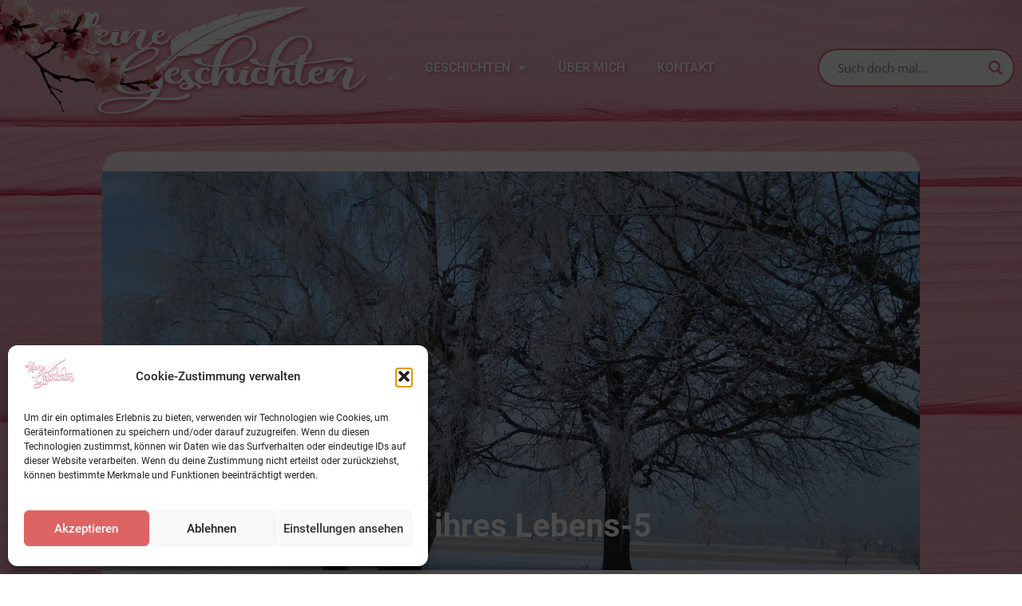

--- FILE ---
content_type: text/css
request_url: https://kleinegeschichten.at/wp-content/uploads/elementor/css/post-7.css?ver=1768756569
body_size: 1448
content:
.elementor-widget-section .eael-protected-content-message{font-family:var( --e-global-typography-secondary-font-family ), Sans-serif;font-weight:var( --e-global-typography-secondary-font-weight );}.elementor-widget-section .protected-content-error-msg{font-family:var( --e-global-typography-secondary-font-family ), Sans-serif;font-weight:var( --e-global-typography-secondary-font-weight );}.elementor-7 .elementor-element.elementor-element-7c29d427:not(.elementor-motion-effects-element-type-background), .elementor-7 .elementor-element.elementor-element-7c29d427 > .elementor-motion-effects-container > .elementor-motion-effects-layer{background-image:url("https://kleinegeschichten.at/wp-content/uploads/2021/02/background_top.jpg");background-position:bottom center;}.elementor-7 .elementor-element.elementor-element-7c29d427 > .elementor-container{min-height:150px;}.elementor-7 .elementor-element.elementor-element-7c29d427 > .elementor-background-overlay{opacity:0.5;transition:background 0.3s, border-radius 0.3s, opacity 0.3s;}.elementor-7 .elementor-element.elementor-element-7c29d427{transition:background 0.3s, border 0.3s, border-radius 0.3s, box-shadow 0.3s;margin-top:0px;margin-bottom:0px;padding:0px 0px 0px 0px;}.elementor-7 .elementor-element.elementor-element-37880fd9 > .elementor-element-populated{margin:0px 0px 0px 0px;--e-column-margin-right:0px;--e-column-margin-left:0px;padding:0px 0px 0px 0px;}.elementor-widget-theme-site-logo .eael-protected-content-message{font-family:var( --e-global-typography-secondary-font-family ), Sans-serif;font-weight:var( --e-global-typography-secondary-font-weight );}.elementor-widget-theme-site-logo .protected-content-error-msg{font-family:var( --e-global-typography-secondary-font-family ), Sans-serif;font-weight:var( --e-global-typography-secondary-font-weight );}.elementor-widget-theme-site-logo .widget-image-caption{color:var( --e-global-color-text );font-family:var( --e-global-typography-text-font-family ), Sans-serif;font-weight:var( --e-global-typography-text-font-weight );}.elementor-7 .elementor-element.elementor-element-bd3e4d6 img{width:100%;height:150px;}.elementor-widget-image .eael-protected-content-message{font-family:var( --e-global-typography-secondary-font-family ), Sans-serif;font-weight:var( --e-global-typography-secondary-font-weight );}.elementor-widget-image .protected-content-error-msg{font-family:var( --e-global-typography-secondary-font-family ), Sans-serif;font-weight:var( --e-global-typography-secondary-font-weight );}.elementor-widget-image .widget-image-caption{color:var( --e-global-color-text );font-family:var( --e-global-typography-text-font-family ), Sans-serif;font-weight:var( --e-global-typography-text-font-weight );}.elementor-7 .elementor-element.elementor-element-3410a84{width:auto;max-width:auto;top:0px;z-index:0;text-align:start;}body:not(.rtl) .elementor-7 .elementor-element.elementor-element-3410a84{left:0px;}body.rtl .elementor-7 .elementor-element.elementor-element-3410a84{right:0px;}.elementor-bc-flex-widget .elementor-7 .elementor-element.elementor-element-ad8cc4d.elementor-column .elementor-widget-wrap{align-items:center;}.elementor-7 .elementor-element.elementor-element-ad8cc4d.elementor-column.elementor-element[data-element_type="column"] > .elementor-widget-wrap.elementor-element-populated{align-content:center;align-items:center;}.elementor-7 .elementor-element.elementor-element-ad8cc4d > .elementor-element-populated{margin:0px 0px 0px 0px;--e-column-margin-right:0px;--e-column-margin-left:0px;padding:0px 0px 0px 0px;}.elementor-widget-nav-menu .eael-protected-content-message{font-family:var( --e-global-typography-secondary-font-family ), Sans-serif;font-weight:var( --e-global-typography-secondary-font-weight );}.elementor-widget-nav-menu .protected-content-error-msg{font-family:var( --e-global-typography-secondary-font-family ), Sans-serif;font-weight:var( --e-global-typography-secondary-font-weight );}.elementor-widget-nav-menu .elementor-nav-menu .elementor-item{font-family:var( --e-global-typography-primary-font-family ), Sans-serif;font-weight:var( --e-global-typography-primary-font-weight );}.elementor-widget-nav-menu .elementor-nav-menu--main .elementor-item{color:var( --e-global-color-text );fill:var( --e-global-color-text );}.elementor-widget-nav-menu .elementor-nav-menu--main .elementor-item:hover,
					.elementor-widget-nav-menu .elementor-nav-menu--main .elementor-item.elementor-item-active,
					.elementor-widget-nav-menu .elementor-nav-menu--main .elementor-item.highlighted,
					.elementor-widget-nav-menu .elementor-nav-menu--main .elementor-item:focus{color:var( --e-global-color-accent );fill:var( --e-global-color-accent );}.elementor-widget-nav-menu .elementor-nav-menu--main:not(.e--pointer-framed) .elementor-item:before,
					.elementor-widget-nav-menu .elementor-nav-menu--main:not(.e--pointer-framed) .elementor-item:after{background-color:var( --e-global-color-accent );}.elementor-widget-nav-menu .e--pointer-framed .elementor-item:before,
					.elementor-widget-nav-menu .e--pointer-framed .elementor-item:after{border-color:var( --e-global-color-accent );}.elementor-widget-nav-menu{--e-nav-menu-divider-color:var( --e-global-color-text );}.elementor-widget-nav-menu .elementor-nav-menu--dropdown .elementor-item, .elementor-widget-nav-menu .elementor-nav-menu--dropdown  .elementor-sub-item{font-family:var( --e-global-typography-accent-font-family ), Sans-serif;font-weight:var( --e-global-typography-accent-font-weight );}body:not(.rtl) .elementor-7 .elementor-element.elementor-element-3846fe5{right:0px;}body.rtl .elementor-7 .elementor-element.elementor-element-3846fe5{left:0px;}.elementor-7 .elementor-element.elementor-element-3846fe5{z-index:999999;}.elementor-7 .elementor-element.elementor-element-3846fe5 .elementor-menu-toggle{margin-left:auto;}.elementor-7 .elementor-element.elementor-element-3846fe5 .elementor-nav-menu .elementor-item{font-family:"Roboto", Sans-serif;font-weight:600;text-transform:uppercase;}.elementor-7 .elementor-element.elementor-element-3846fe5 .elementor-nav-menu--main .elementor-item{color:#FFFFFF;fill:#FFFFFF;}.elementor-7 .elementor-element.elementor-element-3846fe5 .elementor-nav-menu--main .elementor-item:hover,
					.elementor-7 .elementor-element.elementor-element-3846fe5 .elementor-nav-menu--main .elementor-item.elementor-item-active,
					.elementor-7 .elementor-element.elementor-element-3846fe5 .elementor-nav-menu--main .elementor-item.highlighted,
					.elementor-7 .elementor-element.elementor-element-3846fe5 .elementor-nav-menu--main .elementor-item:focus{color:#FFFFFF;fill:#FFFFFF;}.elementor-7 .elementor-element.elementor-element-3846fe5 .elementor-nav-menu--main:not(.e--pointer-framed) .elementor-item:before,
					.elementor-7 .elementor-element.elementor-element-3846fe5 .elementor-nav-menu--main:not(.e--pointer-framed) .elementor-item:after{background-color:#FFFFFF;}.elementor-7 .elementor-element.elementor-element-3846fe5 .e--pointer-framed .elementor-item:before,
					.elementor-7 .elementor-element.elementor-element-3846fe5 .e--pointer-framed .elementor-item:after{border-color:#FFFFFF;}.elementor-7 .elementor-element.elementor-element-3846fe5 .elementor-nav-menu--dropdown a:hover,
					.elementor-7 .elementor-element.elementor-element-3846fe5 .elementor-nav-menu--dropdown a:focus,
					.elementor-7 .elementor-element.elementor-element-3846fe5 .elementor-nav-menu--dropdown a.elementor-item-active,
					.elementor-7 .elementor-element.elementor-element-3846fe5 .elementor-nav-menu--dropdown a.highlighted,
					.elementor-7 .elementor-element.elementor-element-3846fe5 .elementor-menu-toggle:hover,
					.elementor-7 .elementor-element.elementor-element-3846fe5 .elementor-menu-toggle:focus{color:#393939;}.elementor-7 .elementor-element.elementor-element-3846fe5 .elementor-nav-menu--dropdown a:hover,
					.elementor-7 .elementor-element.elementor-element-3846fe5 .elementor-nav-menu--dropdown a:focus,
					.elementor-7 .elementor-element.elementor-element-3846fe5 .elementor-nav-menu--dropdown a.elementor-item-active,
					.elementor-7 .elementor-element.elementor-element-3846fe5 .elementor-nav-menu--dropdown a.highlighted{background-color:#E4E4E4;}.elementor-7 .elementor-element.elementor-element-3846fe5 .elementor-nav-menu--dropdown .elementor-item, .elementor-7 .elementor-element.elementor-element-3846fe5 .elementor-nav-menu--dropdown  .elementor-sub-item{font-family:"Roboto", Sans-serif;font-size:15px;font-weight:500;}.elementor-7 .elementor-element.elementor-element-3846fe5 .elementor-nav-menu--dropdown li:not(:last-child){border-style:solid;border-color:#F4BCC7;border-bottom-width:0px;}.elementor-7 .elementor-element.elementor-element-3846fe5 div.elementor-menu-toggle{color:#FFFFFF;}.elementor-7 .elementor-element.elementor-element-3846fe5 div.elementor-menu-toggle svg{fill:#FFFFFF;}.elementor-7 .elementor-element.elementor-element-3846fe5 div.elementor-menu-toggle:hover, .elementor-7 .elementor-element.elementor-element-3846fe5 div.elementor-menu-toggle:focus{color:#FFFFFF;}.elementor-7 .elementor-element.elementor-element-3846fe5 div.elementor-menu-toggle:hover svg, .elementor-7 .elementor-element.elementor-element-3846fe5 div.elementor-menu-toggle:focus svg{fill:#FFFFFF;}.elementor-widget-wp-widget-search .eael-protected-content-message{font-family:var( --e-global-typography-secondary-font-family ), Sans-serif;font-weight:var( --e-global-typography-secondary-font-weight );}.elementor-widget-wp-widget-search .protected-content-error-msg{font-family:var( --e-global-typography-secondary-font-family ), Sans-serif;font-weight:var( --e-global-typography-secondary-font-weight );}.elementor-bc-flex-widget .elementor-7 .elementor-element.elementor-element-f83d2b4.elementor-column .elementor-widget-wrap{align-items:center;}.elementor-7 .elementor-element.elementor-element-f83d2b4.elementor-column.elementor-element[data-element_type="column"] > .elementor-widget-wrap.elementor-element-populated{align-content:center;align-items:center;}.elementor-7 .elementor-element.elementor-element-f83d2b4 > .elementor-element-populated{margin:0px 0px 0px 0px;--e-column-margin-right:0px;--e-column-margin-left:0px;padding:0px 0px 0px 0px;}.elementor-7{padding:0px 0px 0px 0px;}.elementor-theme-builder-content-area{height:400px;}.elementor-location-header:before, .elementor-location-footer:before{content:"";display:table;clear:both;}@media(max-width:1024px){.elementor-7 .elementor-element.elementor-element-7c29d427{padding:20px 20px 20px 20px;}.elementor-7 .elementor-element.elementor-element-3410a84 > .elementor-widget-container{margin:0px 0px 0px 0px;padding:0px 0px 0px 0px;}body:not(.rtl) .elementor-7 .elementor-element.elementor-element-3410a84{left:-6%;}body.rtl .elementor-7 .elementor-element.elementor-element-3410a84{right:-6%;}.elementor-7 .elementor-element.elementor-element-3410a84{top:-8%;}.elementor-bc-flex-widget .elementor-7 .elementor-element.elementor-element-ad8cc4d.elementor-column .elementor-widget-wrap{align-items:flex-start;}.elementor-7 .elementor-element.elementor-element-ad8cc4d.elementor-column.elementor-element[data-element_type="column"] > .elementor-widget-wrap.elementor-element-populated{align-content:flex-start;align-items:flex-start;}.elementor-7 .elementor-element.elementor-element-3846fe5{width:var( --container-widget-width, 400px );max-width:400px;--container-widget-width:400px;--container-widget-flex-grow:0;top:-4px;--nav-menu-icon-size:40px;}body:not(.rtl) .elementor-7 .elementor-element.elementor-element-3846fe5{right:-175%;}body.rtl .elementor-7 .elementor-element.elementor-element-3846fe5{left:-175%;}}@media(max-width:767px){.elementor-7 .elementor-element.elementor-element-7c29d427:not(.elementor-motion-effects-element-type-background), .elementor-7 .elementor-element.elementor-element-7c29d427 > .elementor-motion-effects-container > .elementor-motion-effects-layer{background-position:top center;background-repeat:no-repeat;background-size:contain;}body:not(.rtl) .elementor-7 .elementor-element.elementor-element-3410a84{left:-6%;}body.rtl .elementor-7 .elementor-element.elementor-element-3410a84{right:-6%;}.elementor-7 .elementor-element.elementor-element-3410a84{top:-10%;}.elementor-7 .elementor-element.elementor-element-3846fe5{width:100%;max-width:100%;top:-208px;z-index:9999;}body:not(.rtl) .elementor-7 .elementor-element.elementor-element-3846fe5{right:-8.3px;}body.rtl .elementor-7 .elementor-element.elementor-element-3846fe5{left:-8.3px;}.elementor-7 .elementor-element.elementor-element-3846fe5 .elementor-nav-menu--dropdown a{padding-top:10px;padding-bottom:10px;}}@media(min-width:768px){.elementor-7 .elementor-element.elementor-element-37880fd9{width:40%;}.elementor-7 .elementor-element.elementor-element-ad8cc4d{width:40%;}.elementor-7 .elementor-element.elementor-element-f83d2b4{width:19.332%;}}@media(max-width:1024px) and (min-width:768px){.elementor-7 .elementor-element.elementor-element-ad8cc4d{width:20%;}.elementor-7 .elementor-element.elementor-element-f83d2b4{width:40%;}}/* Start custom CSS for nav-menu, class: .elementor-element-3846fe5 */.elementor-7 .elementor-element.elementor-element-3846fe5 .elementor-nav-menu--main .elementor-item {
    text-shadow: 2px 2px 5px rgba(208, 95, 115, 1);
}/* End custom CSS */

--- FILE ---
content_type: text/css
request_url: https://kleinegeschichten.at/wp-content/uploads/elementor/css/post-1647.css?ver=1768756569
body_size: 555
content:
.elementor-widget-section .eael-protected-content-message{font-family:var( --e-global-typography-secondary-font-family ), Sans-serif;font-weight:var( --e-global-typography-secondary-font-weight );}.elementor-widget-section .protected-content-error-msg{font-family:var( --e-global-typography-secondary-font-family ), Sans-serif;font-weight:var( --e-global-typography-secondary-font-weight );}.elementor-1647 .elementor-element.elementor-element-6a8bc1b:not(.elementor-motion-effects-element-type-background), .elementor-1647 .elementor-element.elementor-element-6a8bc1b > .elementor-motion-effects-container > .elementor-motion-effects-layer{background-image:url("https://kleinegeschichten.at/wp-content/uploads/2021/02/background_bottom.jpg");}.elementor-1647 .elementor-element.elementor-element-6a8bc1b > .elementor-container{min-height:400px;}.elementor-1647 .elementor-element.elementor-element-6a8bc1b{transition:background 0.3s, border 0.3s, border-radius 0.3s, box-shadow 0.3s;}.elementor-1647 .elementor-element.elementor-element-6a8bc1b > .elementor-background-overlay{transition:background 0.3s, border-radius 0.3s, opacity 0.3s;}.elementor-widget-theme-site-logo .eael-protected-content-message{font-family:var( --e-global-typography-secondary-font-family ), Sans-serif;font-weight:var( --e-global-typography-secondary-font-weight );}.elementor-widget-theme-site-logo .protected-content-error-msg{font-family:var( --e-global-typography-secondary-font-family ), Sans-serif;font-weight:var( --e-global-typography-secondary-font-weight );}.elementor-widget-theme-site-logo .widget-image-caption{color:var( --e-global-color-text );font-family:var( --e-global-typography-text-font-family ), Sans-serif;font-weight:var( --e-global-typography-text-font-weight );}.elementor-widget-nav-menu .eael-protected-content-message{font-family:var( --e-global-typography-secondary-font-family ), Sans-serif;font-weight:var( --e-global-typography-secondary-font-weight );}.elementor-widget-nav-menu .protected-content-error-msg{font-family:var( --e-global-typography-secondary-font-family ), Sans-serif;font-weight:var( --e-global-typography-secondary-font-weight );}.elementor-widget-nav-menu .elementor-nav-menu .elementor-item{font-family:var( --e-global-typography-primary-font-family ), Sans-serif;font-weight:var( --e-global-typography-primary-font-weight );}.elementor-widget-nav-menu .elementor-nav-menu--main .elementor-item{color:var( --e-global-color-text );fill:var( --e-global-color-text );}.elementor-widget-nav-menu .elementor-nav-menu--main .elementor-item:hover,
					.elementor-widget-nav-menu .elementor-nav-menu--main .elementor-item.elementor-item-active,
					.elementor-widget-nav-menu .elementor-nav-menu--main .elementor-item.highlighted,
					.elementor-widget-nav-menu .elementor-nav-menu--main .elementor-item:focus{color:var( --e-global-color-accent );fill:var( --e-global-color-accent );}.elementor-widget-nav-menu .elementor-nav-menu--main:not(.e--pointer-framed) .elementor-item:before,
					.elementor-widget-nav-menu .elementor-nav-menu--main:not(.e--pointer-framed) .elementor-item:after{background-color:var( --e-global-color-accent );}.elementor-widget-nav-menu .e--pointer-framed .elementor-item:before,
					.elementor-widget-nav-menu .e--pointer-framed .elementor-item:after{border-color:var( --e-global-color-accent );}.elementor-widget-nav-menu{--e-nav-menu-divider-color:var( --e-global-color-text );}.elementor-widget-nav-menu .elementor-nav-menu--dropdown .elementor-item, .elementor-widget-nav-menu .elementor-nav-menu--dropdown  .elementor-sub-item{font-family:var( --e-global-typography-accent-font-family ), Sans-serif;font-weight:var( --e-global-typography-accent-font-weight );}.elementor-1647 .elementor-element.elementor-element-d2113bc .elementor-menu-toggle{margin:0 auto;}.elementor-1647 .elementor-element.elementor-element-d2113bc .elementor-nav-menu--main .elementor-item{color:#FFFFFF;fill:#FFFFFF;}.elementor-1647 .elementor-element.elementor-element-d2113bc .elementor-nav-menu--main .elementor-item:hover,
					.elementor-1647 .elementor-element.elementor-element-d2113bc .elementor-nav-menu--main .elementor-item.elementor-item-active,
					.elementor-1647 .elementor-element.elementor-element-d2113bc .elementor-nav-menu--main .elementor-item.highlighted,
					.elementor-1647 .elementor-element.elementor-element-d2113bc .elementor-nav-menu--main .elementor-item:focus{color:#FFFFFF;fill:#FFFFFF;}.elementor-1647 .elementor-element.elementor-element-d2113bc .elementor-nav-menu--main:not(.e--pointer-framed) .elementor-item:before,
					.elementor-1647 .elementor-element.elementor-element-d2113bc .elementor-nav-menu--main:not(.e--pointer-framed) .elementor-item:after{background-color:#FFFFFF;}.elementor-1647 .elementor-element.elementor-element-d2113bc .e--pointer-framed .elementor-item:before,
					.elementor-1647 .elementor-element.elementor-element-d2113bc .e--pointer-framed .elementor-item:after{border-color:#FFFFFF;}.elementor-1647 .elementor-element.elementor-element-d2113bc div.elementor-menu-toggle{color:#FFFFFF;}.elementor-1647 .elementor-element.elementor-element-d2113bc div.elementor-menu-toggle svg{fill:#FFFFFF;}.elementor-theme-builder-content-area{height:400px;}.elementor-location-header:before, .elementor-location-footer:before{content:"";display:table;clear:both;}

--- FILE ---
content_type: text/css
request_url: https://kleinegeschichten.at/wp-content/uploads/elementor/css/post-1666.css?ver=1768756570
body_size: 1831
content:
.elementor-widget-section .eael-protected-content-message{font-family:var( --e-global-typography-secondary-font-family ), Sans-serif;font-weight:var( --e-global-typography-secondary-font-weight );}.elementor-widget-section .protected-content-error-msg{font-family:var( --e-global-typography-secondary-font-family ), Sans-serif;font-weight:var( --e-global-typography-secondary-font-weight );}.elementor-1666 .elementor-element.elementor-element-99ad17a{margin-top:20px;margin-bottom:0px;padding:0px 0px 0px 0px;}.elementor-1666 .elementor-element.elementor-element-3c83c68:not(.elementor-motion-effects-element-type-background) > .elementor-widget-wrap, .elementor-1666 .elementor-element.elementor-element-3c83c68 > .elementor-widget-wrap > .elementor-motion-effects-container > .elementor-motion-effects-layer{background-color:#FFFFFFCC;}.elementor-1666 .elementor-element.elementor-element-3c83c68 > .elementor-element-populated, .elementor-1666 .elementor-element.elementor-element-3c83c68 > .elementor-element-populated > .elementor-background-overlay, .elementor-1666 .elementor-element.elementor-element-3c83c68 > .elementor-background-slideshow{border-radius:25px 25px 25px 25px;}.elementor-1666 .elementor-element.elementor-element-3c83c68 > .elementor-element-populated{transition:background 0.3s, border 0.3s, border-radius 0.3s, box-shadow 0.3s;margin:0% 10% 0% 10%;--e-column-margin-right:10%;--e-column-margin-left:10%;padding:0px 0px 0px 0px;}.elementor-1666 .elementor-element.elementor-element-3c83c68 > .elementor-element-populated > .elementor-background-overlay{transition:background 0.3s, border-radius 0.3s, opacity 0.3s;}.elementor-1666 .elementor-element.elementor-element-f84b026 > .elementor-container{min-height:450px;}.elementor-1666 .elementor-element.elementor-element-f84b026:not(.elementor-motion-effects-element-type-background), .elementor-1666 .elementor-element.elementor-element-f84b026 > .elementor-motion-effects-container > .elementor-motion-effects-layer{background-position:center center;background-size:cover;}.elementor-1666 .elementor-element.elementor-element-f84b026{transition:background 0.3s, border 0.3s, border-radius 0.3s, box-shadow 0.3s;margin-top:25px;margin-bottom:0px;padding:25px 0px 25px 25px;}.elementor-1666 .elementor-element.elementor-element-f84b026 > .elementor-background-overlay{transition:background 0.3s, border-radius 0.3s, opacity 0.3s;}.elementor-bc-flex-widget .elementor-1666 .elementor-element.elementor-element-515d281.elementor-column .elementor-widget-wrap{align-items:flex-end;}.elementor-1666 .elementor-element.elementor-element-515d281.elementor-column.elementor-element[data-element_type="column"] > .elementor-widget-wrap.elementor-element-populated{align-content:flex-end;align-items:flex-end;}.elementor-widget-theme-post-title .eael-protected-content-message{font-family:var( --e-global-typography-secondary-font-family ), Sans-serif;font-weight:var( --e-global-typography-secondary-font-weight );}.elementor-widget-theme-post-title .protected-content-error-msg{font-family:var( --e-global-typography-secondary-font-family ), Sans-serif;font-weight:var( --e-global-typography-secondary-font-weight );}.elementor-widget-theme-post-title .elementor-heading-title{font-family:var( --e-global-typography-primary-font-family ), Sans-serif;font-weight:var( --e-global-typography-primary-font-weight );color:var( --e-global-color-primary );}.elementor-1666 .elementor-element.elementor-element-b50ad11 .elementor-heading-title{font-family:"Roboto", Sans-serif;font-weight:600;color:#FFFFFF;}.elementor-widget-heading .eael-protected-content-message{font-family:var( --e-global-typography-secondary-font-family ), Sans-serif;font-weight:var( --e-global-typography-secondary-font-weight );}.elementor-widget-heading .protected-content-error-msg{font-family:var( --e-global-typography-secondary-font-family ), Sans-serif;font-weight:var( --e-global-typography-secondary-font-weight );}.elementor-widget-heading .elementor-heading-title{font-family:var( --e-global-typography-primary-font-family ), Sans-serif;font-weight:var( --e-global-typography-primary-font-weight );color:var( --e-global-color-primary );}.elementor-1666 .elementor-element.elementor-element-dfb4716 > .elementor-widget-container{margin:20px 0px -10px 25px;}.elementor-1666 .elementor-element.elementor-element-dfb4716 .elementor-heading-title{font-family:"Roboto", Sans-serif;font-weight:600;color:#54595F;}.elementor-widget-share-buttons .eael-protected-content-message{font-family:var( --e-global-typography-secondary-font-family ), Sans-serif;font-weight:var( --e-global-typography-secondary-font-weight );}.elementor-widget-share-buttons .protected-content-error-msg{font-family:var( --e-global-typography-secondary-font-family ), Sans-serif;font-weight:var( --e-global-typography-secondary-font-weight );}.elementor-1666 .elementor-element.elementor-element-1e20bea > .elementor-widget-container{margin:0px 25px 0px 25px;padding:0px 0px 0px 0px;}.elementor-1666 .elementor-element.elementor-element-1e20bea{--alignment:left;--grid-side-margin:10px;--grid-column-gap:10px;--grid-row-gap:10px;--grid-bottom-margin:10px;}.elementor-widget-post-info .eael-protected-content-message{font-family:var( --e-global-typography-secondary-font-family ), Sans-serif;font-weight:var( --e-global-typography-secondary-font-weight );}.elementor-widget-post-info .protected-content-error-msg{font-family:var( --e-global-typography-secondary-font-family ), Sans-serif;font-weight:var( --e-global-typography-secondary-font-weight );}.elementor-widget-post-info .elementor-icon-list-item:not(:last-child):after{border-color:var( --e-global-color-text );}.elementor-widget-post-info .elementor-icon-list-icon i{color:var( --e-global-color-primary );}.elementor-widget-post-info .elementor-icon-list-icon svg{fill:var( --e-global-color-primary );}.elementor-widget-post-info .elementor-icon-list-text, .elementor-widget-post-info .elementor-icon-list-text a{color:var( --e-global-color-secondary );}.elementor-widget-post-info .elementor-icon-list-item{font-family:var( --e-global-typography-text-font-family ), Sans-serif;font-weight:var( --e-global-typography-text-font-weight );}.elementor-1666 .elementor-element.elementor-element-569389d > .elementor-widget-container{margin:0px 25px 0px 25px;padding:0px 0px 0px 0px;}.elementor-1666 .elementor-element.elementor-element-569389d .elementor-icon-list-icon i{color:#3B3C3C;font-size:14px;}.elementor-1666 .elementor-element.elementor-element-569389d .elementor-icon-list-icon svg{fill:#3B3C3C;--e-icon-list-icon-size:14px;}.elementor-1666 .elementor-element.elementor-element-569389d .elementor-icon-list-icon{width:14px;}.elementor-1666 .elementor-element.elementor-element-569389d .elementor-icon-list-item{font-family:"Roboto", Sans-serif;font-size:15px;font-weight:400;}.elementor-widget-shortcode .eael-protected-content-message{font-family:var( --e-global-typography-secondary-font-family ), Sans-serif;font-weight:var( --e-global-typography-secondary-font-weight );}.elementor-widget-shortcode .protected-content-error-msg{font-family:var( --e-global-typography-secondary-font-family ), Sans-serif;font-weight:var( --e-global-typography-secondary-font-weight );}.elementor-1666 .elementor-element.elementor-element-084f2f4 > .elementor-widget-container{margin:0px 25px 0px 25px;}.elementor-widget-divider{--divider-color:var( --e-global-color-secondary );}.elementor-widget-divider .eael-protected-content-message{font-family:var( --e-global-typography-secondary-font-family ), Sans-serif;font-weight:var( --e-global-typography-secondary-font-weight );}.elementor-widget-divider .protected-content-error-msg{font-family:var( --e-global-typography-secondary-font-family ), Sans-serif;font-weight:var( --e-global-typography-secondary-font-weight );}.elementor-widget-divider .elementor-divider__text{color:var( --e-global-color-secondary );font-family:var( --e-global-typography-secondary-font-family ), Sans-serif;font-weight:var( --e-global-typography-secondary-font-weight );}.elementor-widget-divider.elementor-view-stacked .elementor-icon{background-color:var( --e-global-color-secondary );}.elementor-widget-divider.elementor-view-framed .elementor-icon, .elementor-widget-divider.elementor-view-default .elementor-icon{color:var( --e-global-color-secondary );border-color:var( --e-global-color-secondary );}.elementor-widget-divider.elementor-view-framed .elementor-icon, .elementor-widget-divider.elementor-view-default .elementor-icon svg{fill:var( --e-global-color-secondary );}.elementor-1666 .elementor-element.elementor-element-7e5795e{--divider-border-style:solid;--divider-color:#54595F;--divider-border-width:2.5px;}.elementor-1666 .elementor-element.elementor-element-7e5795e > .elementor-widget-container{margin:-10px 25px -10px 25px;padding:0px 0px 0px 0px;}.elementor-1666 .elementor-element.elementor-element-7e5795e .elementor-divider-separator{width:100%;}.elementor-1666 .elementor-element.elementor-element-7e5795e .elementor-divider{padding-block-start:15px;padding-block-end:15px;}.elementor-1666 .elementor-element.elementor-element-7e5795e.elementor-view-stacked .elementor-icon{background-color:#54595F;}.elementor-1666 .elementor-element.elementor-element-7e5795e.elementor-view-framed .elementor-icon, .elementor-1666 .elementor-element.elementor-element-7e5795e.elementor-view-default .elementor-icon{color:#54595F;border-color:#54595F;}.elementor-1666 .elementor-element.elementor-element-7e5795e.elementor-view-framed .elementor-icon, .elementor-1666 .elementor-element.elementor-element-7e5795e.elementor-view-default .elementor-icon svg{fill:#54595F;}.elementor-widget-theme-post-content .eael-protected-content-message{font-family:var( --e-global-typography-secondary-font-family ), Sans-serif;font-weight:var( --e-global-typography-secondary-font-weight );}.elementor-widget-theme-post-content .protected-content-error-msg{font-family:var( --e-global-typography-secondary-font-family ), Sans-serif;font-weight:var( --e-global-typography-secondary-font-weight );}.elementor-widget-theme-post-content{color:var( --e-global-color-text );font-family:var( --e-global-typography-text-font-family ), Sans-serif;font-weight:var( --e-global-typography-text-font-weight );}.elementor-1666 .elementor-element.elementor-element-c691660 > .elementor-widget-container{margin:0px 25px 25px 25px;padding:0px 0px 0px 0px;}.elementor-1666 .elementor-element.elementor-element-c691660{color:#54595F;font-family:"Roboto", Sans-serif;font-weight:400;}.elementor-1666 .elementor-element.elementor-element-8e8ee72{--divider-border-style:solid;--divider-color:#54595F;--divider-border-width:2.5px;}.elementor-1666 .elementor-element.elementor-element-8e8ee72 > .elementor-widget-container{margin:-10px 15px -10px 15px;padding:0px 0px 0px 0px;}.elementor-1666 .elementor-element.elementor-element-8e8ee72 .elementor-divider-separator{width:100%;}.elementor-1666 .elementor-element.elementor-element-8e8ee72 .elementor-divider{padding-block-start:15px;padding-block-end:15px;}.elementor-1666 .elementor-element.elementor-element-8e8ee72.elementor-view-stacked .elementor-icon{background-color:#54595F;}.elementor-1666 .elementor-element.elementor-element-8e8ee72.elementor-view-framed .elementor-icon, .elementor-1666 .elementor-element.elementor-element-8e8ee72.elementor-view-default .elementor-icon{color:#54595F;border-color:#54595F;}.elementor-1666 .elementor-element.elementor-element-8e8ee72.elementor-view-framed .elementor-icon, .elementor-1666 .elementor-element.elementor-element-8e8ee72.elementor-view-default .elementor-icon svg{fill:#54595F;}.elementor-1666 .elementor-element.elementor-element-3047f91 > .elementor-widget-container{margin:20px 0px -10px 25px;}.elementor-1666 .elementor-element.elementor-element-3047f91 .elementor-heading-title{color:#54595F;}.elementor-widget-author-box .eael-protected-content-message{font-family:var( --e-global-typography-secondary-font-family ), Sans-serif;font-weight:var( --e-global-typography-secondary-font-weight );}.elementor-widget-author-box .protected-content-error-msg{font-family:var( --e-global-typography-secondary-font-family ), Sans-serif;font-weight:var( --e-global-typography-secondary-font-weight );}.elementor-widget-author-box .elementor-author-box__name{color:var( --e-global-color-secondary );font-family:var( --e-global-typography-primary-font-family ), Sans-serif;font-weight:var( --e-global-typography-primary-font-weight );}.elementor-widget-author-box .elementor-author-box__bio{color:var( --e-global-color-text );font-family:var( --e-global-typography-text-font-family ), Sans-serif;font-weight:var( --e-global-typography-text-font-weight );}.elementor-widget-author-box .elementor-author-box__button{color:var( --e-global-color-secondary );border-color:var( --e-global-color-secondary );font-family:var( --e-global-typography-accent-font-family ), Sans-serif;font-weight:var( --e-global-typography-accent-font-weight );}.elementor-widget-author-box .elementor-author-box__button:hover{border-color:var( --e-global-color-secondary );color:var( --e-global-color-secondary );}.elementor-1666 .elementor-element.elementor-element-d0dedcd > .elementor-widget-container{margin:0px 15px 0px 15px;padding:0px 0px 0px 0px;}.elementor-1666 .elementor-element.elementor-element-d0dedcd .elementor-author-box__name{font-family:"Roboto", Sans-serif;font-weight:600;}.elementor-1666 .elementor-element.elementor-element-7676c0b > .elementor-widget-container{margin:0px 25px 25px 25px;padding:0px 0px 0px 0px;}.elementor-1666 .elementor-element.elementor-element-7676c0b{--grid-side-margin:10px;--grid-column-gap:10px;--grid-row-gap:10px;--grid-bottom-margin:10px;}.elementor-widget-post-comments .eael-protected-content-message{font-family:var( --e-global-typography-secondary-font-family ), Sans-serif;font-weight:var( --e-global-typography-secondary-font-weight );}.elementor-widget-post-comments .protected-content-error-msg{font-family:var( --e-global-typography-secondary-font-family ), Sans-serif;font-weight:var( --e-global-typography-secondary-font-weight );}.elementor-1666 .elementor-element.elementor-element-95c0549 > .elementor-widget-container{margin:0% 10% 0% 10%;padding:0px 0px 0px 0px;}.elementor-1666 .elementor-element.elementor-element-633128d > .elementor-widget-container{margin:0px 15px 0px 15px;}.elementor-1666 .elementor-element.elementor-element-633128d .elementor-heading-title{font-family:"Roboto", Sans-serif;font-size:40px;font-weight:600;color:#54595F;}.elementor-widget-posts .elementor-button{background-color:var( --e-global-color-accent );font-family:var( --e-global-typography-accent-font-family ), Sans-serif;font-weight:var( --e-global-typography-accent-font-weight );}.elementor-widget-posts .eael-protected-content-message{font-family:var( --e-global-typography-secondary-font-family ), Sans-serif;font-weight:var( --e-global-typography-secondary-font-weight );}.elementor-widget-posts .protected-content-error-msg{font-family:var( --e-global-typography-secondary-font-family ), Sans-serif;font-weight:var( --e-global-typography-secondary-font-weight );}.elementor-widget-posts .elementor-post__title, .elementor-widget-posts .elementor-post__title a{color:var( --e-global-color-secondary );font-family:var( --e-global-typography-primary-font-family ), Sans-serif;font-weight:var( --e-global-typography-primary-font-weight );}.elementor-widget-posts .elementor-post__meta-data{font-family:var( --e-global-typography-secondary-font-family ), Sans-serif;font-weight:var( --e-global-typography-secondary-font-weight );}.elementor-widget-posts .elementor-post__excerpt p{font-family:var( --e-global-typography-text-font-family ), Sans-serif;font-weight:var( --e-global-typography-text-font-weight );}.elementor-widget-posts .elementor-post__read-more{color:var( --e-global-color-accent );}.elementor-widget-posts a.elementor-post__read-more{font-family:var( --e-global-typography-accent-font-family ), Sans-serif;font-weight:var( --e-global-typography-accent-font-weight );}.elementor-widget-posts .elementor-post__card .elementor-post__badge{background-color:var( --e-global-color-accent );font-family:var( --e-global-typography-accent-font-family ), Sans-serif;font-weight:var( --e-global-typography-accent-font-weight );}.elementor-widget-posts .elementor-pagination{font-family:var( --e-global-typography-secondary-font-family ), Sans-serif;font-weight:var( --e-global-typography-secondary-font-weight );}.elementor-widget-posts .ecs-load-more-button .elementor-button{font-family:var( --e-global-typography-accent-font-family ), Sans-serif;font-weight:var( --e-global-typography-accent-font-weight );background-color:var( --e-global-color-accent );}.elementor-widget-posts .e-load-more-message{font-family:var( --e-global-typography-secondary-font-family ), Sans-serif;font-weight:var( --e-global-typography-secondary-font-weight );}.elementor-1666 .elementor-element.elementor-element-691593c{--grid-row-gap:35px;--grid-column-gap:30px;}.elementor-1666 .elementor-element.elementor-element-691593c > .elementor-widget-container{margin:0px 15px 15px 15px;padding:0px 0px 0px 0px;}.elementor-1666 .elementor-element.elementor-element-691593c .elementor-post__thumbnail__link{width:100%;}.elementor-1666 .elementor-element.elementor-element-691593c .elementor-post__meta-data span + span:before{content:"•";}.elementor-1666 .elementor-element.elementor-element-691593c .elementor-post__text{margin-top:20px;}.elementor-1666 .elementor-element.elementor-element-691593c .elementor-post__title, .elementor-1666 .elementor-element.elementor-element-691593c .elementor-post__title a{color:#54595F;font-family:"Rochester", Sans-serif;font-size:25px;font-weight:600;}@media(max-width:1024px){.elementor-1666 .elementor-element.elementor-element-99ad17a{margin-top:10px;margin-bottom:0px;padding:0px 0px 0px 0px;}.elementor-1666 .elementor-element.elementor-element-3c83c68 > .elementor-element-populated{margin:0px 25px 0px 25px;--e-column-margin-right:25px;--e-column-margin-left:25px;padding:0px 0px 0px 0px;} .elementor-1666 .elementor-element.elementor-element-1e20bea{--grid-side-margin:10px;--grid-column-gap:10px;--grid-row-gap:10px;--grid-bottom-margin:10px;} .elementor-1666 .elementor-element.elementor-element-7676c0b{--grid-side-margin:10px;--grid-column-gap:10px;--grid-row-gap:10px;--grid-bottom-margin:10px;}}@media(max-width:767px){.elementor-1666 .elementor-element.elementor-element-99ad17a{margin-top:0px;margin-bottom:0px;padding:0px 0px 0px 0px;}.elementor-1666 .elementor-element.elementor-element-3c83c68 > .elementor-element-populated{margin:0px 15px 0px 15px;--e-column-margin-right:15px;--e-column-margin-left:15px;padding:0px 0px 0px 0px;}.elementor-1666 .elementor-element.elementor-element-f84b026 > .elementor-container{min-height:200px;}.elementor-1666 .elementor-element.elementor-element-b50ad11 .elementor-heading-title{font-size:35px;} .elementor-1666 .elementor-element.elementor-element-1e20bea{--grid-side-margin:10px;--grid-column-gap:10px;--grid-row-gap:10px;--grid-bottom-margin:10px;} .elementor-1666 .elementor-element.elementor-element-7676c0b{--grid-side-margin:10px;--grid-column-gap:10px;--grid-row-gap:10px;--grid-bottom-margin:10px;}.elementor-1666 .elementor-element.elementor-element-95c0549 > .elementor-widget-container{margin:0px 10px 0px 10px;padding:0px 0px 0px 0px;}.elementor-1666 .elementor-element.elementor-element-633128d .elementor-heading-title{font-size:25px;}.elementor-1666 .elementor-element.elementor-element-691593c .elementor-post__thumbnail__link{width:100%;}}/* Start custom CSS for section, class: .elementor-element-99ad17a */@media only screen and (max-width: 481px) {
    
 blockquote p {
    font-size: 30px !important;
   line-height: 1.1 !important;
}   
    
}


blockquote p {
    color: #54595F !important;
    font-family: "Rochester", Sans-serif !important;
    font-size: 40px;
   line-height: 1.3;
}

.printfriendly.pf-button {
    z-index: 1 !important;
}/* End custom CSS */

--- FILE ---
content_type: text/css
request_url: https://kleinegeschichten.at/wp-content/uploads/elementor/css/post-1893.css?ver=1768756570
body_size: 1004
content:
.elementor-widget-section .eael-protected-content-message{font-family:var( --e-global-typography-secondary-font-family ), Sans-serif;font-weight:var( --e-global-typography-secondary-font-weight );}.elementor-widget-section .protected-content-error-msg{font-family:var( --e-global-typography-secondary-font-family ), Sans-serif;font-weight:var( --e-global-typography-secondary-font-weight );}.elementor-1893 .elementor-element.elementor-element-2c4679be > .elementor-container{min-height:100vh;}.elementor-1893 .elementor-element.elementor-element-65fe62e3 > .elementor-element-populated{padding:0px 0px 0px 0px;}.elementor-widget-button .elementor-button{background-color:var( --e-global-color-accent );font-family:var( --e-global-typography-accent-font-family ), Sans-serif;font-weight:var( --e-global-typography-accent-font-weight );}.elementor-widget-button .eael-protected-content-message{font-family:var( --e-global-typography-secondary-font-family ), Sans-serif;font-weight:var( --e-global-typography-secondary-font-weight );}.elementor-widget-button .protected-content-error-msg{font-family:var( --e-global-typography-secondary-font-family ), Sans-serif;font-weight:var( --e-global-typography-secondary-font-weight );}.elementor-1893 .elementor-element.elementor-element-70521e6e .elementor-button{background-color:#61CE7000;font-family:"Roboto", Sans-serif;font-size:22px;font-weight:600;line-height:0.1em;letter-spacing:0.4px;fill:#FFFFFF;color:#FFFFFF;box-shadow:0px 0px 10px 0px rgba(0,0,0,0.5);border-radius:0px 0px 0px 0px;padding:20px 30px 20px 25px;}.elementor-1893 .elementor-element.elementor-element-70521e6e .elementor-button:hover, .elementor-1893 .elementor-element.elementor-element-70521e6e .elementor-button:focus{color:#FFFFFF;}.elementor-1893 .elementor-element.elementor-element-70521e6e .elementor-button:hover svg, .elementor-1893 .elementor-element.elementor-element-70521e6e .elementor-button:focus svg{fill:#FFFFFF;}.elementor-1893 .elementor-element.elementor-element-1fba5af5:not(.elementor-motion-effects-element-type-background) > .elementor-widget-wrap, .elementor-1893 .elementor-element.elementor-element-1fba5af5 > .elementor-widget-wrap > .elementor-motion-effects-container > .elementor-motion-effects-layer{background-color:#F7BAC5;background-image:url("https://kleinegeschichten.at/wp-content/uploads/2021/02/cherry-blossom-3353279_1920.png");background-position:top right;}.elementor-bc-flex-widget .elementor-1893 .elementor-element.elementor-element-1fba5af5.elementor-column .elementor-widget-wrap{align-items:flex-start;}.elementor-1893 .elementor-element.elementor-element-1fba5af5.elementor-column.elementor-element[data-element_type="column"] > .elementor-widget-wrap.elementor-element-populated{align-content:flex-start;align-items:flex-start;}.elementor-1893 .elementor-element.elementor-element-1fba5af5 > .elementor-element-populated{transition:background 0.3s, border 0.3s, border-radius 0.3s, box-shadow 0.3s;padding:5% 5% 5% 5%;}.elementor-1893 .elementor-element.elementor-element-1fba5af5 > .elementor-element-populated > .elementor-background-overlay{transition:background 0.3s, border-radius 0.3s, opacity 0.3s;}.elementor-widget-image-carousel .eael-protected-content-message{font-family:var( --e-global-typography-secondary-font-family ), Sans-serif;font-weight:var( --e-global-typography-secondary-font-weight );}.elementor-widget-image-carousel .protected-content-error-msg{font-family:var( --e-global-typography-secondary-font-family ), Sans-serif;font-weight:var( --e-global-typography-secondary-font-weight );}.elementor-1893 .elementor-element.elementor-element-d01a315{--e-image-carousel-slides-to-show:1;}.elementor-1893 .elementor-element.elementor-element-d01a315 .swiper-pagination-bullet{width:5px;height:5px;background:#011640;}.elementor-widget-heading .eael-protected-content-message{font-family:var( --e-global-typography-secondary-font-family ), Sans-serif;font-weight:var( --e-global-typography-secondary-font-weight );}.elementor-widget-heading .protected-content-error-msg{font-family:var( --e-global-typography-secondary-font-family ), Sans-serif;font-weight:var( --e-global-typography-secondary-font-weight );}.elementor-widget-heading .elementor-heading-title{font-family:var( --e-global-typography-primary-font-family ), Sans-serif;font-weight:var( --e-global-typography-primary-font-weight );color:var( --e-global-color-primary );}.elementor-1893 .elementor-element.elementor-element-25ccdbe .elementor-heading-title{color:#FFFFFF;}.elementor-widget-text-editor .eael-protected-content-message{font-family:var( --e-global-typography-secondary-font-family ), Sans-serif;font-weight:var( --e-global-typography-secondary-font-weight );}.elementor-widget-text-editor .protected-content-error-msg{font-family:var( --e-global-typography-secondary-font-family ), Sans-serif;font-weight:var( --e-global-typography-secondary-font-weight );}.elementor-widget-text-editor{font-family:var( --e-global-typography-text-font-family ), Sans-serif;font-weight:var( --e-global-typography-text-font-weight );color:var( --e-global-color-text );}.elementor-widget-text-editor.elementor-drop-cap-view-stacked .elementor-drop-cap{background-color:var( --e-global-color-primary );}.elementor-widget-text-editor.elementor-drop-cap-view-framed .elementor-drop-cap, .elementor-widget-text-editor.elementor-drop-cap-view-default .elementor-drop-cap{color:var( --e-global-color-primary );border-color:var( --e-global-color-primary );}.elementor-1893 .elementor-element.elementor-element-4197b24 > .elementor-widget-container{padding:0px 0px 0px 0px;border-style:solid;border-width:0px 0px 0px 0px;border-color:#00000057;border-radius:25px 25px 25px 25px;}.elementor-1893 .elementor-element.elementor-element-4197b24{font-family:"Roboto", Sans-serif;font-size:20px;font-weight:400;color:#FFFFFF;}#elementor-popup-modal-1893 .dialog-widget-content{animation-duration:0.9s;background-color:rgba(2, 1, 1, 0);}#elementor-popup-modal-1893{background-color:rgba(0,0,0,.8);justify-content:flex-end;align-items:center;pointer-events:all;}#elementor-popup-modal-1893 .dialog-message{width:650px;height:auto;}@media(min-width:768px){.elementor-1893 .elementor-element.elementor-element-65fe62e3{width:10%;}.elementor-1893 .elementor-element.elementor-element-1fba5af5{width:90%;}}@media(max-width:1024px){.elementor-bc-flex-widget .elementor-1893 .elementor-element.elementor-element-1fba5af5.elementor-column .elementor-widget-wrap{align-items:center;}.elementor-1893 .elementor-element.elementor-element-1fba5af5.elementor-column.elementor-element[data-element_type="column"] > .elementor-widget-wrap.elementor-element-populated{align-content:center;align-items:center;}}@media(max-width:767px){.elementor-1893 .elementor-element.elementor-element-1fba5af5 > .elementor-element-populated{padding:5% 5% 15% 5%;}}